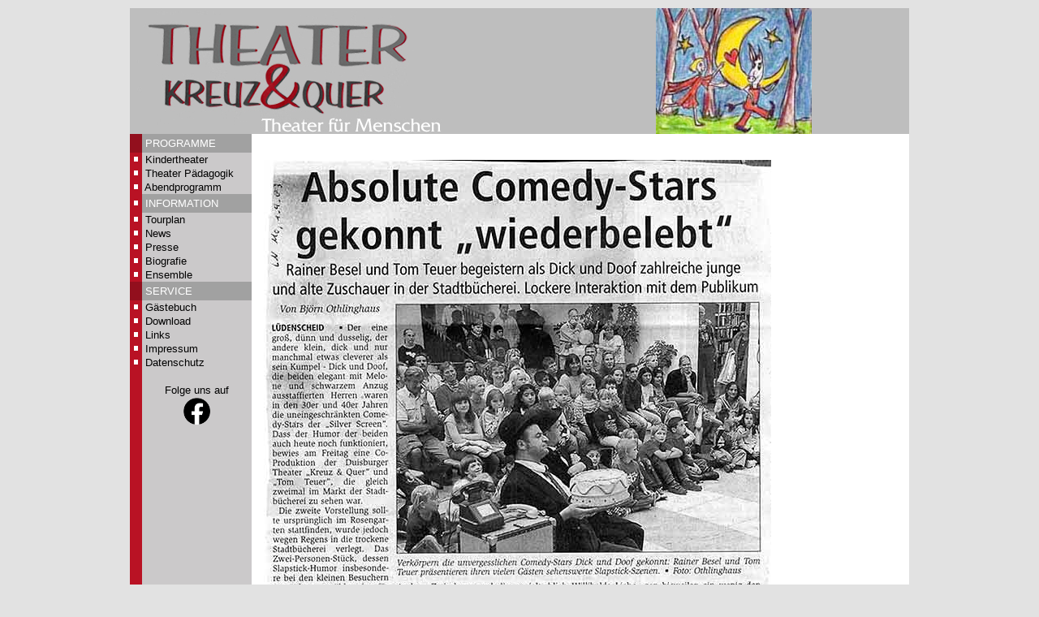

--- FILE ---
content_type: text/html; charset=UTF-8
request_url: https://theaterkreuzundquer.de/web2019/main.php?cont=presseshow&galid=18&view=0
body_size: 7343
content:
<html>
<head>
<meta charset="utf-8">
<meta name="author" content="info@theaterkreuzundquer.de - Theater Kreuz und Quer - Esther Krause-Paulus und Rainer Besel - Junkernstr. 17 - 47051 Duisburg - Tel: 0203/288666 - Fax: 0203/27243">
<META NAME="publisher" CONTENT="info@theaterkreuzundquer.de - Theater Kreuz und Quer - Esther Krause-Paulus und Rainer Besel - Junkernstr. 17 - 47051 Duisburg - Tel: 0203/288666 - Fax: 0203/27243">
<META NAME="copyright" CONTENT="info@theaterkreuzundquer.de - Theater Kreuz und Quer - Esther Krause-Paulus und Rainer Besel - Junkernstr. 17 - 47051 Duisburg - Tel: 0203/288666 - Fax: 0203/27243">
<META NAME="keywords" CONTENT="Theater, Kindertheater, Figurentheater, Jugendtheater, Tanztheater, Film, Slapstick, Laurel & Hardy, Erich Kaestner, Kino, Märchen, Froschkönig, Liebe, Mittelalter, Spektakulum, Literatur, Kinderliteratur, Grégoire Solotareff, Mozart">
<META NAME="description" CONTENT="Theater, Kindertheater, Figurentheater, Jugendtheater, Tanztheater, Film, Slapstick, Laurel & Hardy, Erich Kaestner, Kino, Märchen, Froschkönig, Liebe, Mittelalter, Spektakulum, Literatur, Kinderliteratur, Grégoire Solotareff, Mozart">
<META NAME="abstract" CONTENT="Theater, Kindertheater, Figurentheater, Jugendtheater, Tanztheater, Film, Slapstick, Laurel & Hardy, Erich Kaestner, Kino, Märchen, Froschkönig, Liebe, Mittelalter, Spektakulum, Literatur, Kinderliteratur, Grégoire Solotareff, Mozart">
<META NAME="page-topic" CONTENT="Theater, Kindertheater, Figurentheater, Jugendtheater, Tanztheater, Film, Slapstick, Laurel & Hardy, Erich Kaestner, Kino">
<META NAME="audience" CONTENT="all">
<META NAME="expires" CONTENT="never">
<META NAME="robots" CONTENT="Index,follow">
<META NAME="revisit-after" CONTENT="20">
<META NAME="Content-Language" CONTENT="de">
<meta name="viewport" content="width=device-width, initial-scale=1.0">
<title>Theater Kreuz und Quer</title>

<link rel="stylesheet" type="text/css" href="c_main.css">
</head>

<body>
<div id="sitebox">
<table width="960" border="0" cellpadding="0" cellspacing="0">
<tr>
<td bgcolor="#BEBEBE" width="960" colspan="2">
<!-- Kopf --->
<table width="960" border="0" cellpadding="0" cellspacing="0"><tr><td>
<a href="http://www.theaterkreuzundquer.de"><img src="baselines/logo.jpg" alt="Theater Kreuz und Quer - Theater für Menschen" border="0"></a></td><td class="main" valign="top"><img src="bilder/bannerimg.jpg?check=1769384233"></td></tr></table>
</td></tr>
<tr><td background="baselines/streifen.gif" bgcolor="#BEBEBE" width="150" valign="top">
<table border="0" cellspacing="0" cellpadding="0">
<tr><td width="15" bgcolor="#920F1D">&nbsp;</td><td width="135" bgcolor="#A1A1A1" class="navihead">&nbsp;PROGRAMME</td></tr>
<tr><td align="center"><img src="baselines/menudot.gif" name="m1"></td><td class="mainnavi" id="Navigation">&nbsp;<a href="main.php?cont=kinder" onmouseover="document.m1.src='baselines/menudot-h.gif'" onmouseout="document.m1.src='baselines/menudot.gif'">Kindertheater</a></td></tr>
<tr><td align="center"><img src="baselines/menudot.gif" name="m2"></td><td class="mainnavi" id="Navigation">&nbsp;<a href="main.php?cont=tp" onmouseover="document.m2.src='baselines/menudot-h.gif'" onmouseout="document.m2.src='baselines/menudot.gif'">Theater P&auml;dagogik</a></td></tr>
<tr><td align="center"><img src="baselines/menudot.gif" name="m3"></td><td class="mainnavi" id="Navigation">&nbsp;<a href="main.php?cont=abend" onmouseover="document.m3.src='baselines/menudot-h.gif'" onmouseout="document.m3.src='baselines/menudot.gif'">Abendprogramm</a></td></tr>
<tr><td align="center"><img src="baselines/menudot.gif" name="m4"></td><td bgcolor="#A1A1A1" class="navihead">&nbsp;INFORMATION</td></tr>
<tr><td align="center"><img src="baselines/menudot.gif" name="m5"></td><td class="mainnavi" id="Navigation">&nbsp;<a href="main.php?cont=tour" onmouseover="document.m5.src='baselines/menudot-h.gif'" onmouseout="document.m5.src='baselines/menudot.gif'">Tourplan</a></td></tr>
<tr><td align="center"><img src="baselines/menudot.gif" name="m6"></td><td class="mainnavi" id="Navigation">&nbsp;<a href="main.php?cont=news" onmouseover="document.m6.src='baselines/menudot-h.gif'" onmouseout="document.m6.src='baselines/menudot.gif'">News</a></td></tr>
<tr><td align="center"><img src="baselines/menudot.gif" name="m7"></td><td class="mainnavi" id="Navigation">&nbsp;<a href="main.php?cont=presse" onmouseover="document.m7.src='baselines/menudot-h.gif'" onmouseout="document.m7.src='baselines/menudot.gif'">Presse</a></td></tr>
<tr><td align="center"><img src="baselines/menudot.gif" name="m8"></td><td class="mainnavi" id="Navigation">&nbsp;<a href="main.php?cont=bio" onmouseover="document.m8.src='baselines/menudot-h.gif'" onmouseout="document.m8.src='baselines/menudot.gif'">Biografie</a></td></tr>
<tr><td align="center"><img src="baselines/menudot.gif" name="m9"></td><td class="mainnavi" id="Navigation">&nbsp;<a href="main.php?cont=team" onmouseover="document.m9.src='baselines/menudot-h.gif'" onmouseout="document.m9.src='baselines/menudot.gif'">Ensemble</a></td></tr>
<tr><td bgcolor="#920F1D">&nbsp;</td><td bgcolor="#A1A1A1" class="navihead">&nbsp;SERVICE</td></tr>
<tr><td align="center"><img src="baselines/menudot.gif" name="m10"></td><td class="mainnavi" id="Navigation">&nbsp;<a href="main.php?cont=gb" onmouseover="document.m10.src='baselines/menudot-h.gif'" onmouseout="document.m10.src='baselines/menudot.gif'">G&auml;stebuch</a></td></tr>
<tr><td align="center"><img src="baselines/menudot.gif" name="m11"></td><td class="mainnavi" id="Navigation">&nbsp;<a href="main.php?cont=download" onmouseover="document.m11.src='baselines/menudot-h.gif'" onmouseout="document.m11.src='baselines/menudot.gif'">Download</a></td></tr>
<tr><td align="center"><img src="baselines/menudot.gif" name="m12"></td><td class="mainnavi" id="Navigation">&nbsp;<a href="main.php?cont=links" onmouseover="document.m12.src='baselines/menudot-h.gif'" onmouseout="document.m12.src='baselines/menudot.gif'">Links</a></td></tr>
<tr><td align="center"><img src="baselines/menudot.gif" name="m13"></td><td class="mainnavi" id="Navigation">&nbsp;<a href="main.php?cont=impressum" onmouseover="document.m13.src='baselines/menudot-h.gif'" onmouseout="document.m13.src='baselines/menudot.gif'">Impressum</a></td></tr>
<tr><td align="center"><img src="baselines/menudot.gif" name="m14"></td><td class="mainnavi" id="Navigation">&nbsp;<a href="main.php?cont=datenschutz" onmouseover="document.m14.src='baselines/menudot-h.gif'" onmouseout="document.m14.src='baselines/menudot.gif'">Datenschutz</a></td></tr>
<tr><td align="center">&nbsp;</td><td class="mainnavi" id="Navigation" style="text-align:center"><a href="https://www.facebook.com/RainerBese/" target="_blank"><br>Folge uns auf<br><img src="baselines/f_logo.png" width="35px" height="35px"></a></td></tr>
</table>
</td>
<td bgcolor="#FFFFFF" valign="top" align="left" width="810"><div style="position:relative;left:15px;top:15px;width:780;" class="main">
<br>
<img src="presse/presse1210688727.jpg"><br><br><a href="main.php?cont=show&galid=18"><img src="baselines/programm.gif" border="0" align="right" ></a><a href="main.php?cont=presseshow&galid=18&view=1"><img src="baselines/weiter.gif" border="0" align="right" ></a> <a href="drucken.php?id=23" target="_blank"><img src="baselines/drucken.gif" border="0" align="right" ></a> </div><br><br>
</div></td></tr>
</table>
</div>
</body>
</html>

--- FILE ---
content_type: text/css
request_url: https://theaterkreuzundquer.de/web2019/c_main.css
body_size: 1376
content:
.main{
 font-family:  Arial, Helvetica, sans-serif;
 color:#000000;
 line-height:140%;
 font-size: 0.8rem;
}
.mainweiss{
 font-family:  Arial, Helvetica, sans-serif;
 color:#FFFFFF;
 line-height:140%;
 font-size:0.8rem;
}
.mainrot{
 font-family:  Arial, Helvetica, sans-serif;
 color:#B91224;
 line-height:140%;
 font-size:0.8rem;
}
.mainnavi{
	font-family: Arial, Helvetica, sans-serif;
	font-size:0.8rem;
	line-height:140%;
	color:#000000;
}
.navihead{
	font-family: Arial, Helvetica, sans-serif;
	font-size:0.8rem;
	line-height:180%;
	color:#FFFFFF;
}
.marginal{
 font-family: Arial, Helvetica, sans-serif;
 color:#666666;
 line-height:100%;
 font-size:0.7rem;
}
.headline {
 font-family: Arial, Helvetica, sans-serif;
 color:#B91224;
 line-height:140%;
 font-size:1.2rem;
}


body {
	background-color:#E2E2E2;
	
}
#siteboxstart{
    width:800px;
    margin-top: 10px;
    margin-left: auto;
    margin-right: auto;
}
#sitebox{
    width:960px;
    background-color: #fff;
    margin-top: 10px;
    margin-left: auto;
    margin-right: auto;
}

#mybox{
	position:relative;
	left:35;	
	width:630;
	text-align:right;
}


#Navigation a {
    text-decoration: none;
    color: #000000;
  }

#Navigation a:hover {
    color: #555555;
    background-color: #c8c8c8;
  }

a {
 color: #B71324;
 text-decoration:none 
 
}

a:link { 
 	text-decoration:none 
 
 }
a:visited { 
	 text-decoration:none 
 
 }
a:hover { 
	color:#000000;
	 text-decoration:none 
 
 }
a:active {
	 text-decoration:none 
  
}
a:focus {
	 text-decoration:none 
 
}